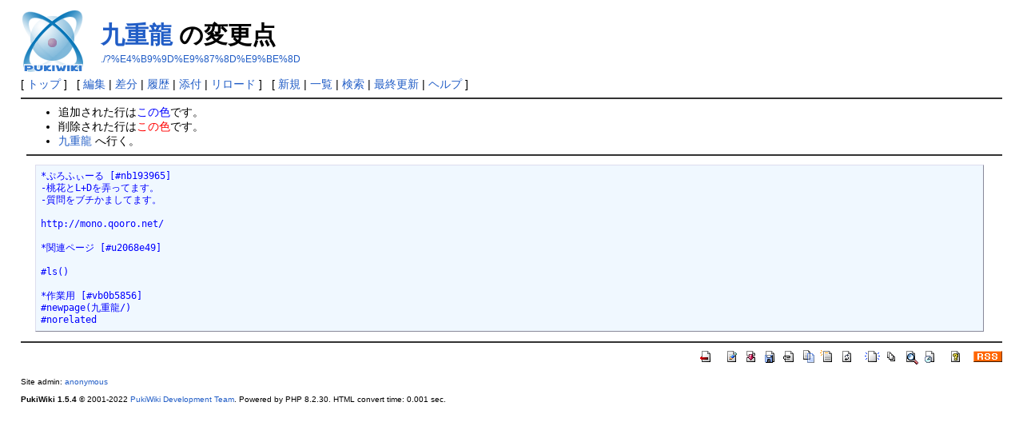

--- FILE ---
content_type: text/html; charset=UTF-8
request_url: https://emily.shillest.net/specwiki/?cmd=diff&page=%E4%B9%9D%E9%87%8D%E9%BE%8D
body_size: 1616
content:
<?xml version="1.0" encoding="UTF-8" ?>
<!DOCTYPE html PUBLIC "-//W3C//DTD XHTML 1.1//EN" "http://www.w3.org/TR/xhtml11/DTD/xhtml11.dtd">
<html xmlns="http://www.w3.org/1999/xhtml" xml:lang="ja">
<head>
 <meta http-equiv="content-type" content="application/xhtml+xml; charset=UTF-8" />
 <meta http-equiv="content-style-type" content="text/css" />
 <meta name="robots" content="NOINDEX,NOFOLLOW" />
 <title>九重龍 の変更点 - SpecWiki</title>

 <link rel="SHORTCUT ICON" href="" />
 <link rel="stylesheet" type="text/css" media="screen" href="skin/pukiwiki.css.php?charset=Shift_JIS" charset="Shift_JIS" />
 <link rel="stylesheet" type="text/css" media="print"  href="skin/pukiwiki.css.php?charset=Shift_JIS&amp;media=print" charset="Shift_JIS" />
 <link rel="alternate" type="application/rss+xml" title="RSS" href="./?cmd=rss" />
</head>
<body>

<div id="header">
 <a href="./"><img id="logo" src="image/pukiwiki.png" width="80" height="80" alt="[PukiWiki]" title="[PukiWiki]" /></a>

 <h1 class="title"><a href="./?plugin=related&amp;page=%E4%B9%9D%E9%87%8D%E9%BE%8D">九重龍</a>  の変更点</h1>

    <a href="./?%E4%B9%9D%E9%87%8D%E9%BE%8D"><span class="small">./?%E4%B9%9D%E9%87%8D%E9%BE%8D</span></a>
 
</div>

<div id="navigator">
 [ <a href="./" >トップ</a> ] &nbsp;

 [
 	<a href="./?cmd=edit&amp;page=%E4%B9%9D%E9%87%8D%E9%BE%8D" >編集</a> |
	  <a href="./?cmd=diff&amp;page=%E4%B9%9D%E9%87%8D%E9%BE%8D" >差分</a> 	| <a href="./?cmd=backup&amp;page=%E4%B9%9D%E9%87%8D%E9%BE%8D" >履歴</a>  	| <a href="./?plugin=attach&amp;pcmd=upload&amp;page=%E4%B9%9D%E9%87%8D%E9%BE%8D" >添付</a>  | <a href="./?%E4%B9%9D%E9%87%8D%E9%BE%8D" >リロード</a> ] &nbsp;

 [
 	<a href="./?plugin=newpage&amp;refer=%E4%B9%9D%E9%87%8D%E9%BE%8D" >新規</a> |
    <a href="./?cmd=list" >一覧</a>  | <a href="./?cmd=search" >検索</a> | <a href="./?RecentChanges" >最終更新</a> | <a href="./?Help" >ヘルプ</a>   ]
</div>

<hr class="full_hr" />
<div id="body"><ul>
<li>追加された行は<span class="diff_added">この色</span>です。</li>
<li>削除された行は<span class="diff_removed">この色</span>です。</li>
 <li><a href="./?%E4%B9%9D%E9%87%8D%E9%BE%8D">九重龍</a> へ行く。</li>
</ul>
<hr class="full_hr" /><pre><span class="diff_added">*ぷろふぃーる [#nb193965]
-桃花とL+Dを弄ってます。
-質問をブチかましてます。

http://mono.qooro.net/

*関連ページ [#u2068e49]

#ls()

*作業用 [#vb0b5856]
#newpage(九重龍/)
#norelated</span></pre>
</div>



<hr class="full_hr" />
<!-- Toolbar -->
<div id="toolbar">
 <a href="./"><img src="image/top.png" width="20" height="20" alt="トップ" title="トップ" /></a>
 &nbsp;
 	<a href="./?cmd=edit&amp;page=%E4%B9%9D%E9%87%8D%E9%BE%8D"><img src="image/edit.png" width="20" height="20" alt="編集" title="編集" /></a>	  <a href="./?cmd=diff&amp;page=%E4%B9%9D%E9%87%8D%E9%BE%8D"><img src="image/diff.png" width="20" height="20" alt="差分" title="差分" /></a>	<a href="./?cmd=backup&amp;page=%E4%B9%9D%E9%87%8D%E9%BE%8D"><img src="image/backup.png" width="20" height="20" alt="履歴" title="履歴" /></a>			<a href="./?plugin=attach&amp;pcmd=upload&amp;page=%E4%B9%9D%E9%87%8D%E9%BE%8D"><img src="image/file.png" width="20" height="20" alt="添付" title="添付" /></a>		<a href="./?plugin=template&amp;refer=%E4%B9%9D%E9%87%8D%E9%BE%8D"><img src="image/copy.png" width="20" height="20" alt="複製" title="複製" /></a>	<a href="./?plugin=rename&amp;refer=%E4%B9%9D%E9%87%8D%E9%BE%8D"><img src="image/rename.png" width="20" height="20" alt="名前変更" title="名前変更" /></a> <a href="./?%E4%B9%9D%E9%87%8D%E9%BE%8D"><img src="image/reload.png" width="20" height="20" alt="リロード" title="リロード" /></a> &nbsp;
	<a href="./?plugin=newpage&amp;refer=%E4%B9%9D%E9%87%8D%E9%BE%8D"><img src="image/new.png" width="20" height="20" alt="新規" title="新規" /></a> <a href="./?cmd=list"><img src="image/list.png" width="20" height="20" alt="一覧" title="一覧" /></a> <a href="./?cmd=search"><img src="image/search.png" width="20" height="20" alt="検索" title="検索" /></a> <a href="./?RecentChanges"><img src="image/recentchanges.png" width="20" height="20" alt="最終更新" title="最終更新" /></a> &nbsp; <a href="./?Help"><img src="image/help.png" width="20" height="20" alt="ヘルプ" title="ヘルプ" /></a> &nbsp; <a href="./?cmd=rss&amp;ver=1.0"><img src="image/rss.png" width="36" height="14" alt="最終更新のRSS" title="最終更新のRSS" /></a></div>



<div id="footer">
 Site admin: <a href="http://ssp.shillest.net/">anonymous</a><p />
 <strong>PukiWiki 1.5.4</strong> &copy; 2001-2022 <a href="https://pukiwiki.osdn.jp/">PukiWiki Development Team</a>.
 Powered by PHP 8.2.30. HTML convert time: 0.001 sec.
</div>

</body>
</html>
